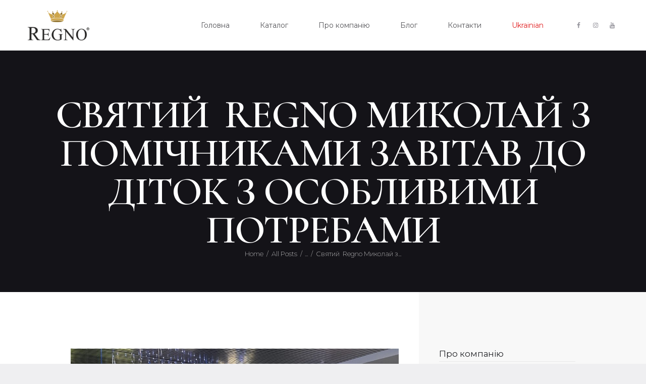

--- FILE ---
content_type: text/html; charset=UTF-8
request_url: https://regno.ua/2021/12/17/svjatij-regno-mikolaj-z-pomichnikami-zavitav-do-ditok-z-osoblivimi-potrebami/
body_size: 17025
content:
<!DOCTYPE html>
<html lang="uk-UA"
	prefix="og: https://ogp.me/ns#"  class="no-js scheme_default">
<head>
			<meta charset="UTF-8">
		<meta name="viewport" content="width=device-width, initial-scale=1, maximum-scale=1">
		<meta name="format-detection" content="telephone=no">
		<link rel="profile" href="https://gmpg.org/xfn/11">
		<link rel="pingback" href="https://regno.ua/xmlrpc.php">
		<title>Святий Regno Миколай з помічниками завітав до діток з особливими потребами | ТОВ &quot;Регно Італія УА&quot;</title>
<link rel="alternate" hreflang="uk-ua" href="https://regno.ua/2021/12/17/svjatij-regno-mikolaj-z-pomichnikami-zavitav-do-ditok-z-osoblivimi-potrebami/" />

		<!-- All in One SEO 4.1.0.3 -->
		<meta name="google-site-verification" content="UA-138216443-1" />
		<link rel="canonical" href="https://regno.ua/2021/12/17/svjatij-regno-mikolaj-z-pomichnikami-zavitav-do-ditok-z-osoblivimi-potrebami/" />
		<meta property="og:site_name" content="ТОВ &quot;Регно Італія УА&quot; | Ексклюзивний імпортер" />
		<meta property="og:type" content="article" />
		<meta property="og:title" content="Святий Regno Миколай з помічниками завітав до діток з особливими потребами | ТОВ &quot;Регно Італія УА&quot;" />
		<meta property="og:url" content="https://regno.ua/2021/12/17/svjatij-regno-mikolaj-z-pomichnikami-zavitav-do-ditok-z-osoblivimi-potrebami/" />
		<meta property="article:published_time" content="2021-12-17T11:55:27Z" />
		<meta property="article:modified_time" content="2021-12-17T11:58:02Z" />
		<meta name="twitter:card" content="summary" />
		<meta name="twitter:domain" content="regno.ua" />
		<meta name="twitter:title" content="Святий Regno Миколай з помічниками завітав до діток з особливими потребами | ТОВ &quot;Регно Італія УА&quot;" />
		<script type="application/ld+json" class="aioseo-schema">
			{"@context":"https:\/\/schema.org","@graph":[{"@type":"WebSite","@id":"https:\/\/regno.ua\/#website","url":"https:\/\/regno.ua\/","name":"\u0422\u041e\u0412 \"\u0420\u0435\u0433\u043d\u043e \u0406\u0442\u0430\u043b\u0456\u044f \u0423\u0410\"","description":"\u0415\u043a\u0441\u043a\u043b\u044e\u0437\u0438\u0432\u043d\u0438\u0439 \u0456\u043c\u043f\u043e\u0440\u0442\u0435\u0440","publisher":{"@id":"https:\/\/regno.ua\/#organization"}},{"@type":"Organization","@id":"https:\/\/regno.ua\/#organization","name":"\u0422\u041e\u0412 \"\u0420\u0435\u0433\u043d\u043e \u0406\u0442\u0430\u043b\u0456\u044f \u0423\u0410\"","url":"https:\/\/regno.ua\/"},{"@type":"BreadcrumbList","@id":"https:\/\/regno.ua\/2021\/12\/17\/svjatij-regno-mikolaj-z-pomichnikami-zavitav-do-ditok-z-osoblivimi-potrebami\/#breadcrumblist","itemListElement":[{"@type":"ListItem","@id":"https:\/\/regno.ua\/#listItem","position":"1","item":{"@id":"https:\/\/regno.ua\/#item","name":"Home","description":"\u0415\u043a\u0441\u043a\u043b\u044e\u0437\u0438\u0432\u043d\u0438\u0439 \u0456\u043c\u043f\u043e\u0440\u0442\u0435\u0440","url":"https:\/\/regno.ua\/"},"nextItem":"https:\/\/regno.ua\/2021\/#listItem"},{"@type":"ListItem","@id":"https:\/\/regno.ua\/2021\/#listItem","position":"2","item":{"@id":"https:\/\/regno.ua\/2021\/#item","name":"2021","url":"https:\/\/regno.ua\/2021\/"},"nextItem":"https:\/\/regno.ua\/2021\/12\/#listItem","previousItem":"https:\/\/regno.ua\/#listItem"},{"@type":"ListItem","@id":"https:\/\/regno.ua\/2021\/12\/#listItem","position":"3","item":{"@id":"https:\/\/regno.ua\/2021\/12\/#item","name":"December","url":"https:\/\/regno.ua\/2021\/12\/"},"nextItem":"https:\/\/regno.ua\/2021\/12\/17\/#listItem","previousItem":"https:\/\/regno.ua\/2021\/#listItem"},{"@type":"ListItem","@id":"https:\/\/regno.ua\/2021\/12\/17\/#listItem","position":"4","item":{"@id":"https:\/\/regno.ua\/2021\/12\/17\/#item","name":"17","url":"https:\/\/regno.ua\/2021\/12\/17\/"},"nextItem":"https:\/\/regno.ua\/2021\/12\/17\/svjatij-regno-mikolaj-z-pomichnikami-zavitav-do-ditok-z-osoblivimi-potrebami\/#listItem","previousItem":"https:\/\/regno.ua\/2021\/12\/#listItem"},{"@type":"ListItem","@id":"https:\/\/regno.ua\/2021\/12\/17\/svjatij-regno-mikolaj-z-pomichnikami-zavitav-do-ditok-z-osoblivimi-potrebami\/#listItem","position":"5","item":{"@id":"https:\/\/regno.ua\/2021\/12\/17\/svjatij-regno-mikolaj-z-pomichnikami-zavitav-do-ditok-z-osoblivimi-potrebami\/#item","name":"\u0421\u0432\u044f\u0442\u0438\u0439\u00a0 Regno \u041c\u0438\u043a\u043e\u043b\u0430\u0439 \u0437 \u043f\u043e\u043c\u0456\u0447\u043d\u0438\u043a\u0430\u043c\u0438 \u0437\u0430\u0432\u0456\u0442\u0430\u0432 \u0434\u043e \u0434\u0456\u0442\u043e\u043a \u0437 \u043e\u0441\u043e\u0431\u043b\u0438\u0432\u0438\u043c\u0438 \u043f\u043e\u0442\u0440\u0435\u0431\u0430\u043c\u0438","url":"https:\/\/regno.ua\/2021\/12\/17\/svjatij-regno-mikolaj-z-pomichnikami-zavitav-do-ditok-z-osoblivimi-potrebami\/"},"previousItem":"https:\/\/regno.ua\/2021\/12\/17\/#listItem"}]},{"@type":"Person","@id":"https:\/\/regno.ua\/author\/dbavzaluk\/#author","url":"https:\/\/regno.ua\/author\/dbavzaluk\/","name":"\u0414\u0430\u0440'\u044f \u0411\u0430\u0432\u0437\u0430\u043b\u0443\u043a","image":{"@type":"ImageObject","@id":"https:\/\/regno.ua\/2021\/12\/17\/svjatij-regno-mikolaj-z-pomichnikami-zavitav-do-ditok-z-osoblivimi-potrebami\/#authorImage","url":"https:\/\/secure.gravatar.com\/avatar\/0f2416e755a21123b459caedfb43d54a?s=96&d=mm&r=g","width":"96","height":"96","caption":"\u0414\u0430\u0440'\u044f \u0411\u0430\u0432\u0437\u0430\u043b\u0443\u043a"}},{"@type":"WebPage","@id":"https:\/\/regno.ua\/2021\/12\/17\/svjatij-regno-mikolaj-z-pomichnikami-zavitav-do-ditok-z-osoblivimi-potrebami\/#webpage","url":"https:\/\/regno.ua\/2021\/12\/17\/svjatij-regno-mikolaj-z-pomichnikami-zavitav-do-ditok-z-osoblivimi-potrebami\/","name":"\u0421\u0432\u044f\u0442\u0438\u0439 Regno \u041c\u0438\u043a\u043e\u043b\u0430\u0439 \u0437 \u043f\u043e\u043c\u0456\u0447\u043d\u0438\u043a\u0430\u043c\u0438 \u0437\u0430\u0432\u0456\u0442\u0430\u0432 \u0434\u043e \u0434\u0456\u0442\u043e\u043a \u0437 \u043e\u0441\u043e\u0431\u043b\u0438\u0432\u0438\u043c\u0438 \u043f\u043e\u0442\u0440\u0435\u0431\u0430\u043c\u0438 | \u0422\u041e\u0412 \"\u0420\u0435\u0433\u043d\u043e \u0406\u0442\u0430\u043b\u0456\u044f \u0423\u0410\"","inLanguage":"uk-UA","isPartOf":{"@id":"https:\/\/regno.ua\/#website"},"breadcrumb":{"@id":"https:\/\/regno.ua\/2021\/12\/17\/svjatij-regno-mikolaj-z-pomichnikami-zavitav-do-ditok-z-osoblivimi-potrebami\/#breadcrumblist"},"author":"https:\/\/regno.ua\/2021\/12\/17\/svjatij-regno-mikolaj-z-pomichnikami-zavitav-do-ditok-z-osoblivimi-potrebami\/#author","creator":"https:\/\/regno.ua\/2021\/12\/17\/svjatij-regno-mikolaj-z-pomichnikami-zavitav-do-ditok-z-osoblivimi-potrebami\/#author","image":{"@type":"ImageObject","@id":"https:\/\/regno.ua\/#mainImage","url":"https:\/\/regno.ua\/wp-content\/uploads\/2021\/12\/IMG_2663.jpg","width":"1008","height":"756"},"primaryImageOfPage":{"@id":"https:\/\/regno.ua\/2021\/12\/17\/svjatij-regno-mikolaj-z-pomichnikami-zavitav-do-ditok-z-osoblivimi-potrebami\/#mainImage"},"datePublished":"2021-12-17T11:55:27+02:00","dateModified":"2021-12-17T11:58:02+02:00"},{"@type":"Article","@id":"https:\/\/regno.ua\/2021\/12\/17\/svjatij-regno-mikolaj-z-pomichnikami-zavitav-do-ditok-z-osoblivimi-potrebami\/#article","name":"\u0421\u0432\u044f\u0442\u0438\u0439 Regno \u041c\u0438\u043a\u043e\u043b\u0430\u0439 \u0437 \u043f\u043e\u043c\u0456\u0447\u043d\u0438\u043a\u0430\u043c\u0438 \u0437\u0430\u0432\u0456\u0442\u0430\u0432 \u0434\u043e \u0434\u0456\u0442\u043e\u043a \u0437 \u043e\u0441\u043e\u0431\u043b\u0438\u0432\u0438\u043c\u0438 \u043f\u043e\u0442\u0440\u0435\u0431\u0430\u043c\u0438 | \u0422\u041e\u0412 \"\u0420\u0435\u0433\u043d\u043e \u0406\u0442\u0430\u043b\u0456\u044f \u0423\u0410\"","headline":"\u0421\u0432\u044f\u0442\u0438\u0439\u00a0 Regno \u041c\u0438\u043a\u043e\u043b\u0430\u0439 \u0437 \u043f\u043e\u043c\u0456\u0447\u043d\u0438\u043a\u0430\u043c\u0438 \u0437\u0430\u0432\u0456\u0442\u0430\u0432 \u0434\u043e \u0434\u0456\u0442\u043e\u043a \u0437 \u043e\u0441\u043e\u0431\u043b\u0438\u0432\u0438\u043c\u0438 \u043f\u043e\u0442\u0440\u0435\u0431\u0430\u043c\u0438","author":{"@id":"https:\/\/regno.ua\/author\/dbavzaluk\/#author"},"publisher":{"@id":"https:\/\/regno.ua\/#organization"},"datePublished":"2021-12-17T11:55:27+02:00","dateModified":"2021-12-17T11:58:02+02:00","articleSection":"\u0426\u0456\u043a\u0430\u0432\u0456 \u0444\u0430\u043a\u0442\u0438, \u043f\u043e\u0434\u0456\u0457, \u0434\u0456\u0442\u0438, \u043a\u043e\u043c\u0430\u043d\u0434\u0430, \u0441\u0432\u044f\u0442\u043e","mainEntityOfPage":{"@id":"https:\/\/regno.ua\/2021\/12\/17\/svjatij-regno-mikolaj-z-pomichnikami-zavitav-do-ditok-z-osoblivimi-potrebami\/#webpage"},"isPartOf":{"@id":"https:\/\/regno.ua\/2021\/12\/17\/svjatij-regno-mikolaj-z-pomichnikami-zavitav-do-ditok-z-osoblivimi-potrebami\/#webpage"},"image":{"@type":"ImageObject","@id":"https:\/\/regno.ua\/#articleImage","url":"https:\/\/regno.ua\/wp-content\/uploads\/2021\/12\/IMG_2663.jpg","width":"1008","height":"756"}}]}
		</script>
		<script type="text/javascript" >
			window.ga=window.ga||function(){(ga.q=ga.q||[]).push(arguments)};ga.l=+new Date;
			ga('create', "UA-138216443-1", 'auto');
			ga('send', 'pageview');
		</script>
		<script async src="https://www.google-analytics.com/analytics.js"></script>
		<!-- All in One SEO -->

<link rel='dns-prefetch' href='//fonts.googleapis.com' />
<link rel='dns-prefetch' href='//s.w.org' />
<link rel='dns-prefetch' href='//v0.wordpress.com' />
<link rel="alternate" type="application/rss+xml" title="ТОВ &quot;Регно Італія УА&quot; &raquo; Feed" href="https://regno.ua/feed/" />
<link rel="alternate" type="application/rss+xml" title="ТОВ &quot;Регно Італія УА&quot; &raquo; Comments Feed" href="https://regno.ua/comments/feed/" />
<link rel="alternate" type="application/rss+xml" title="ТОВ &quot;Регно Італія УА&quot; &raquo; Святий  Regno Миколай з помічниками завітав до діток з особливими потребами Comments Feed" href="https://regno.ua/2021/12/17/svjatij-regno-mikolaj-z-pomichnikami-zavitav-do-ditok-z-osoblivimi-potrebami/feed/" />
<meta property="og:image" content="https://regno.ua/wp-content/uploads/2021/12/IMG_2663.jpg"/>
		<script type="text/javascript">
			window._wpemojiSettings = {"baseUrl":"https:\/\/s.w.org\/images\/core\/emoji\/13.0.1\/72x72\/","ext":".png","svgUrl":"https:\/\/s.w.org\/images\/core\/emoji\/13.0.1\/svg\/","svgExt":".svg","source":{"concatemoji":"https:\/\/regno.ua\/wp-includes\/js\/wp-emoji-release.min.js?ver=5.7.14"}};
			!function(e,a,t){var n,r,o,i=a.createElement("canvas"),p=i.getContext&&i.getContext("2d");function s(e,t){var a=String.fromCharCode;p.clearRect(0,0,i.width,i.height),p.fillText(a.apply(this,e),0,0);e=i.toDataURL();return p.clearRect(0,0,i.width,i.height),p.fillText(a.apply(this,t),0,0),e===i.toDataURL()}function c(e){var t=a.createElement("script");t.src=e,t.defer=t.type="text/javascript",a.getElementsByTagName("head")[0].appendChild(t)}for(o=Array("flag","emoji"),t.supports={everything:!0,everythingExceptFlag:!0},r=0;r<o.length;r++)t.supports[o[r]]=function(e){if(!p||!p.fillText)return!1;switch(p.textBaseline="top",p.font="600 32px Arial",e){case"flag":return s([127987,65039,8205,9895,65039],[127987,65039,8203,9895,65039])?!1:!s([55356,56826,55356,56819],[55356,56826,8203,55356,56819])&&!s([55356,57332,56128,56423,56128,56418,56128,56421,56128,56430,56128,56423,56128,56447],[55356,57332,8203,56128,56423,8203,56128,56418,8203,56128,56421,8203,56128,56430,8203,56128,56423,8203,56128,56447]);case"emoji":return!s([55357,56424,8205,55356,57212],[55357,56424,8203,55356,57212])}return!1}(o[r]),t.supports.everything=t.supports.everything&&t.supports[o[r]],"flag"!==o[r]&&(t.supports.everythingExceptFlag=t.supports.everythingExceptFlag&&t.supports[o[r]]);t.supports.everythingExceptFlag=t.supports.everythingExceptFlag&&!t.supports.flag,t.DOMReady=!1,t.readyCallback=function(){t.DOMReady=!0},t.supports.everything||(n=function(){t.readyCallback()},a.addEventListener?(a.addEventListener("DOMContentLoaded",n,!1),e.addEventListener("load",n,!1)):(e.attachEvent("onload",n),a.attachEvent("onreadystatechange",function(){"complete"===a.readyState&&t.readyCallback()})),(n=t.source||{}).concatemoji?c(n.concatemoji):n.wpemoji&&n.twemoji&&(c(n.twemoji),c(n.wpemoji)))}(window,document,window._wpemojiSettings);
		</script>
		<style type="text/css">
img.wp-smiley,
img.emoji {
	display: inline !important;
	border: none !important;
	box-shadow: none !important;
	height: 1em !important;
	width: 1em !important;
	margin: 0 .07em !important;
	vertical-align: -0.1em !important;
	background: none !important;
	padding: 0 !important;
}
</style>
	<link property="stylesheet" rel='stylesheet' id='wp-block-library-css'  href='https://regno.ua/wp-includes/css/dist/block-library/style.min.css?ver=5.7.14' type='text/css' media='all' />
<style id='wp-block-library-inline-css' type='text/css'>
.has-text-align-justify{text-align:justify;}
</style>
<link property="stylesheet" rel='stylesheet' id='contact-form-7-css'  href='https://regno.ua/wp-content/plugins/contact-form-7/includes/css/styles.css?ver=5.4' type='text/css' media='all' />
<link property="stylesheet" rel='stylesheet' id='rs-plugin-settings-css'  href='https://regno.ua/wp-content/plugins/revslider/public/assets/css/settings.css?ver=5.4.5.1' type='text/css' media='all' />
<style id='rs-plugin-settings-inline-css' type='text/css'>
#rs-demo-id {}
</style>
<link property="stylesheet" rel='stylesheet' id='trx_addons-icons-css'  href='https://regno.ua/wp-content/plugins/trx_addons/css/font-icons/css/trx_addons_icons-embedded.css?ver=5.7.14' type='text/css' media='all' />
<link property="stylesheet" rel='stylesheet' id='swiperslider-css'  href='https://regno.ua/wp-content/plugins/trx_addons/js/swiper/swiper.min.css' type='text/css' media='all' />
<link property="stylesheet" rel='stylesheet' id='magnific-popup-css'  href='https://regno.ua/wp-content/plugins/trx_addons/js/magnific/magnific-popup.min.css' type='text/css' media='all' />
<link property="stylesheet" rel='stylesheet' id='trx_addons-css'  href='https://regno.ua/wp-content/plugins/trx_addons/css/trx_addons.css' type='text/css' media='all' />
<link property="stylesheet" rel='stylesheet' id='trx_addons-animation-css'  href='https://regno.ua/wp-content/plugins/trx_addons/css/trx_addons.animation.css?ver=5.7.14' type='text/css' media='all' />
<link property="stylesheet" rel='stylesheet' id='wpcf7-redirect-script-frontend-css'  href='https://regno.ua/wp-content/plugins/wpcf7-redirect/build/css/wpcf7-redirect-frontend.min.css?ver=5.7.14' type='text/css' media='all' />
<link property="stylesheet" rel='stylesheet' id='wpml-legacy-horizontal-list-0-css'  href='//regno.ua/wp-content/plugins/sitepress-multilingual-cms/templates/language-switchers/legacy-list-horizontal/style.min.css?ver=1' type='text/css' media='all' />
<link property="stylesheet" rel='stylesheet' id='wpml-menu-item-0-css'  href='//regno.ua/wp-content/plugins/sitepress-multilingual-cms/templates/language-switchers/menu-item/style.min.css?ver=1' type='text/css' media='all' />
<link property="stylesheet" rel='stylesheet' id='williamson-font-google_fonts-css'  href='https://fonts.googleapis.com/css?family=Cormorant%3A300%2C300i%2C400%2C400i%2C500%2C500i%2C600%2C600i%2C700%2C700i%7CMontserrat%3A100%2C100i%2C200%2C200i%2C300%2C300i%2C400%2C400i%2C500%2C500i%2C600%2C600i%2C700%2C700i%2C800%2C800i%2C900%2C900i%7CPT+Serif%3A400%2C400i%2C700%2C700i%7CCormorant+Infant%3A400%2C500%2C600%2C700&#038;subset=latin%2Clatin-ext&#038;ver=5.7.14' type='text/css' media='all' />
<link property="stylesheet" rel='stylesheet' id='williamson-icons-css'  href='https://regno.ua/wp-content/themes/williamson/css/font-icons/css/fontello-embedded.css?ver=5.7.14' type='text/css' media='all' />
<link property="stylesheet" rel='stylesheet' id='williamson-main-css'  href='https://regno.ua/wp-content/themes/williamson/style.css' type='text/css' media='all' />
<style id='williamson-main-inline-css' type='text/css'>
.post-navigation .nav-previous a .nav-arrow { background-image: url(https://regno.ua/wp-content/uploads/2021/12/IMG_9257-570x340.jpg); }.post-navigation .nav-next a .nav-arrow { background-image: url(https://regno.ua/wp-content/uploads/2022/01/266386704_1610535452610861_5137691090937452_n-570x340.jpg); }
</style>
<link property="stylesheet" rel='stylesheet' id='williamson-styles-css'  href='https://regno.ua/wp-content/themes/williamson/css/__styles.css?ver=5.7.14' type='text/css' media='all' />
<link property="stylesheet" rel='stylesheet' id='williamson-colors-css'  href='https://regno.ua/wp-content/themes/williamson/css/__colors.css?ver=5.7.14' type='text/css' media='all' />
<link property="stylesheet" rel='stylesheet' id='mediaelement-css'  href='https://regno.ua/wp-includes/js/mediaelement/mediaelementplayer-legacy.min.css?ver=4.2.16' type='text/css' media='all' />
<link property="stylesheet" rel='stylesheet' id='wp-mediaelement-css'  href='https://regno.ua/wp-includes/js/mediaelement/wp-mediaelement.min.css?ver=5.7.14' type='text/css' media='all' />
<link property="stylesheet" rel='stylesheet' id='williamson-responsive-css'  href='https://regno.ua/wp-content/themes/williamson/css/responsive.css?ver=5.7.14' type='text/css' media='all' />
<link property="stylesheet" rel='stylesheet' id='jetpack_css-css'  href='https://regno.ua/wp-content/plugins/jetpack/css/jetpack.css?ver=9.6.2' type='text/css' media='all' />
<script type='text/javascript' src='https://regno.ua/wp-includes/js/jquery/jquery.min.js?ver=3.5.1' id='jquery-core-js'></script>
<script type='text/javascript' src='https://regno.ua/wp-includes/js/jquery/jquery-migrate.min.js?ver=3.3.2' id='jquery-migrate-js'></script>
<script type='text/javascript' src='https://regno.ua/wp-content/plugins/revslider/public/assets/js/jquery.themepunch.tools.min.js?ver=5.4.5.1' id='tp-tools-js'></script>
<script type='text/javascript' src='https://regno.ua/wp-content/plugins/revslider/public/assets/js/jquery.themepunch.revolution.min.js?ver=5.4.5.1' id='revmin-js'></script>
<link rel="https://api.w.org/" href="https://regno.ua/wp-json/" /><link rel="alternate" type="application/json" href="https://regno.ua/wp-json/wp/v2/posts/6014" /><link rel="EditURI" type="application/rsd+xml" title="RSD" href="https://regno.ua/xmlrpc.php?rsd" />
<link rel="wlwmanifest" type="application/wlwmanifest+xml" href="https://regno.ua/wp-includes/wlwmanifest.xml" /> 
<meta name="generator" content="WordPress 5.7.14" />
<link rel='shortlink' href='https://wp.me/p9gNDa-1z0' />
<link rel="alternate" type="application/json+oembed" href="https://regno.ua/wp-json/oembed/1.0/embed?url=https%3A%2F%2Fregno.ua%2F2021%2F12%2F17%2Fsvjatij-regno-mikolaj-z-pomichnikami-zavitav-do-ditok-z-osoblivimi-potrebami%2F" />
<link rel="alternate" type="text/xml+oembed" href="https://regno.ua/wp-json/oembed/1.0/embed?url=https%3A%2F%2Fregno.ua%2F2021%2F12%2F17%2Fsvjatij-regno-mikolaj-z-pomichnikami-zavitav-do-ditok-z-osoblivimi-potrebami%2F&#038;format=xml" />
<meta name="generator" content="WPML ver:4.4.10 stt:1,55;" />
<style type='text/css'>img#wpstats{display:none}</style>
		
<!-- Facebook Pixel Code -->
<script type='text/javascript'>
!function(f,b,e,v,n,t,s){if(f.fbq)return;n=f.fbq=function(){n.callMethod?
n.callMethod.apply(n,arguments):n.queue.push(arguments)};if(!f._fbq)f._fbq=n;
n.push=n;n.loaded=!0;n.version='2.0';n.queue=[];t=b.createElement(e);t.async=!0;
t.src=v;s=b.getElementsByTagName(e)[0];s.parentNode.insertBefore(t,s)}(window,
document,'script','https://connect.facebook.net/en_US/fbevents.js');
</script>
<!-- End Facebook Pixel Code -->
<script type='text/javascript'>
  fbq('init', '1876070002492769', {}, {
    "agent": "wordpress-5.7.14-3.0.5"
});
</script><script type='text/javascript'>
  fbq('track', 'PageView', []);
</script>
<!-- Facebook Pixel Code -->
<noscript>
<img height="1" width="1" style="display:none" alt="fbpx"
src="https://www.facebook.com/tr?id=1876070002492769&ev=PageView&noscript=1" />
</noscript>
<!-- End Facebook Pixel Code -->
<meta name="generator" content="Powered by Visual Composer - drag and drop page builder for WordPress."/>
<!--[if lte IE 9]><link rel="stylesheet" type="text/css" href="https://regno.ua/wp-content/plugins/js_composer/assets/css/vc_lte_ie9.min.css" media="screen"><![endif]--><style type="text/css" id="custom-background-css">
body.custom-background { background-color: #efeff1; background-image: url("https://regno.hostenko.com/wp-content/uploads/2017/06/boxed_bg.png"); background-position: left top; background-size: auto; background-repeat: repeat; background-attachment: scroll; }
</style>
	<meta name="generator" content="Powered by Slider Revolution 5.4.5.1 - responsive, Mobile-Friendly Slider Plugin for WordPress with comfortable drag and drop interface." />
<!-- Global site tag (gtag.js) - Google Analytics -->
<script async src="https://www.googletagmanager.com/gtag/js?id=UA-88840673-4"></script>
<script>
window.dataLayer = window.dataLayer || [];
function gtag(){dataLayer.push(arguments);}
gtag('js', new Date());

gtag('config', 'UA-88840673-4');
</script>

<script>
  jQuery(document).on('click', "#pdfalcohol", function () {
	gtag('event', 'Knopka', 'Alcohol');
  });
  jQuery(document).on('click', "#pdfdelicacies", function () {
	gtag('event', 'Knopka', 'Delicacies');
  });
  jQuery(document).on('click', "#pdfsyrup", function () {
	gtag('event', 'Knopka', 'Syrup');
  });
</script>

<!-- Load Facebook SDK for JavaScript -->
      <div id="fb-root"></div>
      <script>
        window.fbAsyncInit = function() {
          FB.init({
            xfbml            : true,
            version          : 'v10.0'
          });
        };

        (function(d, s, id) {
        var js, fjs = d.getElementsByTagName(s)[0];
        if (d.getElementById(id)) return;
        js = d.createElement(s); js.id = id;
        js.src = 'https://connect.facebook.net/en_US/sdk/xfbml.customerchat.js';
        fjs.parentNode.insertBefore(js, fjs);
      }(document, 'script', 'facebook-jssdk'));</script>

      <!-- Your Chat Plugin code -->
      <div class="fb-customerchat"
        attribution="setup_tool"
        page_id="976866439079152">
      </div><link rel="icon" href="https://regno.ua/wp-content/uploads/2017/03/regno-icon-90x90.png" sizes="32x32" />
<link rel="icon" href="https://regno.ua/wp-content/uploads/2017/03/regno-icon.png" sizes="192x192" />
<link rel="apple-touch-icon" href="https://regno.ua/wp-content/uploads/2017/03/regno-icon-180x180.png" />
<meta name="msapplication-TileImage" content="https://regno.ua/wp-content/uploads/2017/03/regno-icon.png" />
<script type="text/javascript">function setREVStartSize(e){
				try{ var i=jQuery(window).width(),t=9999,r=0,n=0,l=0,f=0,s=0,h=0;					
					if(e.responsiveLevels&&(jQuery.each(e.responsiveLevels,function(e,f){f>i&&(t=r=f,l=e),i>f&&f>r&&(r=f,n=e)}),t>r&&(l=n)),f=e.gridheight[l]||e.gridheight[0]||e.gridheight,s=e.gridwidth[l]||e.gridwidth[0]||e.gridwidth,h=i/s,h=h>1?1:h,f=Math.round(h*f),"fullscreen"==e.sliderLayout){var u=(e.c.width(),jQuery(window).height());if(void 0!=e.fullScreenOffsetContainer){var c=e.fullScreenOffsetContainer.split(",");if (c) jQuery.each(c,function(e,i){u=jQuery(i).length>0?u-jQuery(i).outerHeight(!0):u}),e.fullScreenOffset.split("%").length>1&&void 0!=e.fullScreenOffset&&e.fullScreenOffset.length>0?u-=jQuery(window).height()*parseInt(e.fullScreenOffset,0)/100:void 0!=e.fullScreenOffset&&e.fullScreenOffset.length>0&&(u-=parseInt(e.fullScreenOffset,0))}f=u}else void 0!=e.minHeight&&f<e.minHeight&&(f=e.minHeight);e.c.closest(".rev_slider_wrapper").css({height:f})					
				}catch(d){console.log("Failure at Presize of Slider:"+d)}
			};</script>
			<style type="text/css" id="wp-custom-css">
				div.cursord, img.cursord {
	cursor: default !important;
}

#regnoposts .sc_blogger_item_button.sc_item_button {
	display: none;
}			</style>
		<noscript><style type="text/css"> .wpb_animate_when_almost_visible { opacity: 1; }</style></noscript><style type="text/css" id="trx_addons-inline-styles-inline-css">.vc_custom_1497572576388{background-color: #141318 !important;}</style></head>

<body data-rsssl=1 class="post-template-default single single-post postid-6014 single-format-standard custom-background body_tag scheme_default blog_mode_post body_style_wide is_single sidebar_show sidebar_right header_style_header-custom-1219 header_position_default menu_style_top no_layout wpb-js-composer js-comp-ver-5.2 vc_responsive">


	
	<div class="body_wrap">

		<div class="page_wrap">

			<header class="top_panel top_panel_custom top_panel_custom_1219 top_panel_custom_header-standard without_bg_image with_featured_image scheme_default"><div class="vc_row wpb_row vc_row-fluid vc_row-o-content-middle vc_row-flex sc_layouts_row sc_layouts_row_type_compact"><div class="wpb_column vc_column_container vc_col-sm-1 sc_layouts_column_icons_position_left"><div class="vc_column-inner "><div class="wpb_wrapper"></div></div></div><div class="wpb_column vc_column_container vc_col-sm-2 sc_layouts_column sc_layouts_column_align_left sc_layouts_column_icons_position_left"><div class="vc_column-inner "><div class="wpb_wrapper"><div class="sc_layouts_item"><a href="https://regno.ua/" id="sc_layouts_logo_913996645" class="sc_layouts_logo sc_layouts_logo_default"><img class="logo_image" src="https://regno.ua/wp-content/uploads/2017/11/_Регно_нове-e1529395363609.png" alt="" width="600" height="296"></a><!-- /.sc_layouts_logo --></div></div></div></div><div class="wpb_column vc_column_container vc_col-sm-8 sc_layouts_column sc_layouts_column_align_right sc_layouts_column_icons_position_left"><div class="vc_column-inner "><div class="wpb_wrapper"><div class="sc_layouts_item"><nav id="sc_layouts_menu_826876265" class="sc_layouts_menu sc_layouts_menu_default menu_hover_fade hide_on_mobile" data-animation-in="fadeInUp" data-animation-out="fadeOutDown"><ul id="menu-pages-menu" class="sc_layouts_menu_nav"><li id="menu-item-840" class="menu-item menu-item-type-post_type menu-item-object-page menu-item-home menu-item-840"><a href="https://regno.ua/"><span>Головна</span></a></li><li id="menu-item-1962" class="menu-item menu-item-type-post_type menu-item-object-page menu-item-1962"><a href="https://regno.ua/catalog/"><span>Каталог</span></a></li><li id="menu-item-1945" class="menu-item menu-item-type-post_type menu-item-object-page menu-item-1945"><a href="https://regno.ua/about/"><span>Про компанію</span></a></li><li id="menu-item-842" class="menu-item menu-item-type-post_type menu-item-object-page current_page_parent menu-item-842"><a href="https://regno.ua/blog/"><span>Блог</span></a></li><li id="menu-item-843" class="menu-item menu-item-type-post_type menu-item-object-page menu-item-843"><a href="https://regno.ua/contacts/"><span>Контакти</span></a></li><li id="menu-item-wpml-ls-46-uk" class="menu-item wpml-ls-slot-46 wpml-ls-item wpml-ls-item-uk wpml-ls-current-language wpml-ls-menu-item wpml-ls-first-item wpml-ls-last-item menu-item-type-wpml_ls_menu_item menu-item-object-wpml_ls_menu_item menu-item-wpml-ls-46-uk"><a title="Ukrainian" href="https://regno.ua/2021/12/17/svjatij-regno-mikolaj-z-pomichnikami-zavitav-do-ditok-z-osoblivimi-potrebami/"><span><span class="wpml-ls-native" lang="uk">Ukrainian</span></span></a></li></ul></nav><!-- /.sc_layouts_menu --><div class="sc_layouts_iconed_text sc_layouts_menu_mobile_button">
		<a class="sc_layouts_item_link sc_layouts_iconed_text_link" href="#">
			<span class="sc_layouts_item_text">Menu</span>
			<span class="sc_layouts_item_icon sc_layouts_iconed_text_icon trx_addons_icon-menu-1"></span>
		</a>
	</div></div><div class="sc_layouts_item"><div  id="sc_socials_211978183" 
		class="sc_socials sc_socials_default"><div class="socials_wrap"><a target="_blank" href="https://www.facebook.com/regno.ua/" class="social_item social_item_style_icons social_item_type_icons"><span class="social_icon social_facebook"><span class="icon-facebook"></span></span></a><a target="_blank" href="https://www.instagram.com/regno.ua/" class="social_item social_item_style_icons social_item_type_icons"><span class="social_icon social_instagramm"><span class="icon-instagramm"></span></span></a><a target="_blank" href="https://www.youtube.com/channel/UCLBh-9fkZXizQ39Q8yditNg/" class="social_item social_item_style_icons social_item_type_icons"><span class="social_icon social_youtube"><span class="icon-youtube"></span></span></a></div><!-- /.socials_wrap --></div><!-- /.sc_socials --></div></div></div></div><div class="wpb_column vc_column_container vc_col-sm-1 sc_layouts_column_icons_position_left"><div class="vc_column-inner "><div class="wpb_wrapper"></div></div></div></div><div class="vc_row wpb_row vc_row-fluid vc_custom_1497572576388 vc_row-has-fill scheme_dark"><div class="wpb_column vc_column_container vc_col-sm-12 sc_layouts_column_icons_position_left"><div class="vc_column-inner "><div class="wpb_wrapper"><div class="sc_layouts_item"><div id="sc_layouts_title_21223530" class="sc_layouts_title"><div class="sc_layouts_title_title">			<h1 class="sc_layouts_title_caption">Святий  Regno Миколай з помічниками завітав до діток з особливими потребами</h1>
			</div><div class="sc_layouts_title_breadcrumbs"><div class="breadcrumbs"><a class="breadcrumbs_item home" href="https://regno.ua/">Home</a><span class="breadcrumbs_delimiter"></span><a href="https://regno.ua/blog/">All Posts</a><span class="breadcrumbs_delimiter"></span>...<span class="breadcrumbs_delimiter"></span><span class="breadcrumbs_item current">Святий  Regno Миколай з...</span></div></div></div><!-- /.sc_layouts_title --></div></div></div></div></div></header><div class="menu_mobile_overlay"></div>
<div class="menu_mobile menu_mobile_fullscreen scheme_dark">
	<div class="menu_mobile_inner">
		<a class="menu_mobile_close">
			Закрити			<span class="icon-cancel"></span>
		</a><nav class="menu_mobile_nav_area"><ul id="menu_mobile" class=" menu_mobile_nav"><li id="menu_mobile-item-815" class="menu-item menu-item-type-post_type menu-item-object-page menu-item-home menu-item-815"><a href="https://regno.ua/"><span>Головна</span></a></li><li id="menu_mobile-item-1904" class="menu-item menu-item-type-post_type menu-item-object-page menu-item-1904"><a href="https://regno.ua/catalog/"><span>Каталог</span></a></li><li id="menu_mobile-item-1872" class="menu-item menu-item-type-post_type menu-item-object-page menu-item-1872"><a href="https://regno.ua/about/"><span>Про компанію</span></a></li><li id="menu_mobile-item-1447" class="menu-item menu-item-type-post_type menu-item-object-page current_page_parent menu-item-1447"><a href="https://regno.ua/blog/"><span>Блог</span></a></li><li id="menu_mobile-item-831" class="menu-item menu-item-type-post_type menu-item-object-page menu-item-831"><a href="https://regno.ua/contacts/"><span>Контакти</span></a></li><li id="menu_mobile-item-wpml-ls-47-uk" class="menu-item wpml-ls-slot-47 wpml-ls-item wpml-ls-item-uk wpml-ls-current-language wpml-ls-menu-item wpml-ls-first-item wpml-ls-last-item menu-item-type-wpml_ls_menu_item menu-item-object-wpml_ls_menu_item menu-item-wpml-ls-47-uk"><a title="Ukrainian" href="https://regno.ua/2021/12/17/svjatij-regno-mikolaj-z-pomichnikami-zavitav-do-ditok-z-osoblivimi-potrebami/"><span><span class="wpml-ls-native" lang="uk">Ukrainian</span></span></a></li></ul></nav><div class="socials_mobile"><a target="_blank" href="https://www.facebook.com/regno.ua/" class="social_item social_item_style_icons social_item_type_icons"><span class="social_icon social_facebook"><span class="icon-facebook"></span></span></a><a target="_blank" href="https://www.instagram.com/regno.ua/" class="social_item social_item_style_icons social_item_type_icons"><span class="social_icon social_instagramm"><span class="icon-instagramm"></span></span></a><a target="_blank" href="https://www.youtube.com/channel/UCLBh-9fkZXizQ39Q8yditNg/" class="social_item social_item_style_icons social_item_type_icons"><span class="social_icon social_youtube"><span class="icon-youtube"></span></span></a></div>	</div>
</div>

			<div class="page_content_wrap scheme_default">

								<div class="content_wrap">
				
									

					<div class="content">
										

<article id="post-6014" class="post_item_single post_type_post post_format_ itemscope post-6014 post type-post status-publish format-standard has-post-thumbnail hentry category-bez-kategorii tag-diti tag-komanda tag-svjato"		itemscope itemtype="http://schema.org/BlogPosting">
					<div class="post_featured">
					<img width="1008" height="658" src="https://regno.ua/wp-content/uploads/2021/12/IMG_2663-1008x658.jpg" class="attachment-williamson-thumb-huge size-williamson-thumb-huge wp-post-image" alt="Святий  Regno Миколай з помічниками завітав до діток з особливими потребами" loading="lazy" itemprop="url" />				</div><!-- .post_featured -->
						<div class="post_header entry-header">
			<div class="post_meta">						<span class="post_meta_item post_date">Опубліковано <a href="https://regno.ua/2021/12/17/svjatij-regno-mikolaj-z-pomichnikami-zavitav-do-ditok-z-osoblivimi-potrebami/">17.12.2021</a></span>
						</div><!-- .post_meta -->		</div><!-- .post_header -->
			<div class="post_content entry-content" itemprop="articleBody">
		<p style="text-align: justify">Напередодні Дня Святого Миколая усі дітки з нетерпінням очікують на подарунки та солодощі. Незалежно від віку та статі, від погоди та поведінки протягом року, Чудотворець приходить у кожен куточок, до кожної дитинки. Здійснювати мрії малечі йому допомагають батьки, родичі та благодійники.<span class="Apple-converted-space"> </span></p>
<p style="text-align: justify"><img loading="lazy" class="size-medium wp-image-6015 alignleft" src="https://regno.ua/wp-content/uploads/2021/12/IMG_2632-300x225.jpg" alt="" width="300" height="225" srcset="https://regno.ua/wp-content/uploads/2021/12/IMG_2632-300x225.jpg 300w, https://regno.ua/wp-content/uploads/2021/12/IMG_2632-768x576.jpg 768w, https://regno.ua/wp-content/uploads/2021/12/IMG_2632-370x278.jpg 370w, https://regno.ua/wp-content/uploads/2021/12/IMG_2632-760x570.jpg 760w, https://regno.ua/wp-content/uploads/2021/12/IMG_2632.jpg 1008w" sizes="(max-width: 300px) 100vw, 300px" />Цього року помічником Миколая стала і компанія Regno. Ми вирішили влаштувати свято для діток з особливими потребами, в тому числі з інвалідністю, з Навчально-реабілітаційного центру Святого Миколая. Робили все, як хотіли наші маленькі гості: співали пісні, грали у настільний футбол, слухали музику та спілкувались. Атмосфера любові, затишку та свята заполонила весь офіс і на наші веселощі прийшов справжній Миколайко. Прийшов не сам, а з великою торбою подарунків та смаколиків! Для всіх-всіх діток!<img loading="lazy" class="size-medium wp-image-6021 alignright" src="https://regno.ua/wp-content/uploads/2021/12/IMG_2668-e1639741977903-225x300.jpg" alt="" width="225" height="300" srcset="https://regno.ua/wp-content/uploads/2021/12/IMG_2668-e1639741977903-225x300.jpg 225w, https://regno.ua/wp-content/uploads/2021/12/IMG_2668-e1639741977903-370x493.jpg 370w, https://regno.ua/wp-content/uploads/2021/12/IMG_2668-e1639741977903.jpg 756w" sizes="(max-width: 225px) 100vw, 225px" /></p>
<p style="text-align: justify">Сльози радості, на обличчі задоволена посмішка, а в серці спокій та тепло — це цінна нагорода за наші старання подарувати мить дива для малечі.</p>
<p style="text-align: justify">Принагідно, бажаємо, щоб Святий Чудотворець порадував і всіх вас приємними несподіванками. Ми знаємо, що всі були чемними та старанними цього року. Зі святом, друзі!</p>
<div class="post_meta post_meta_single"><span class="post_meta_item post_tags"><span class="post_meta_label">Tags:</span> <a href="https://regno.ua/tag/diti/" rel="tag">діти</a> / <a href="https://regno.ua/tag/komanda/" rel="tag">команда</a> / <a href="https://regno.ua/tag/svjato/" rel="tag">свято</a></span><span class="post_meta_item post_share"><div class="socials_share socials_size_tiny socials_type_block socials_dir_horizontal socials_wrap"><span class="social_items"><a href="" class="social_item social_item_popup" data-link="" data-count=""><span class="social_icon social_"><span class=""></span></span></a></span></div></span></div>	</div><!-- .entry-content -->
	

	</article>
			<section class="related_wrap">
				<h2 class="section_title related_wrap_title">Вам може сподобатися</h2>
				<div class="columns_wrap posts_container">
					<div class="column-1_2"><div id="post-5871" 
	class="related_item related_item_style_2 post_format_standard post-5871 post type-post status-publish format-standard has-post-thumbnail hentry category-bez-kategorii tag-komanda tag-misija tag-plan tag-strategija"><div class="post_featured with_thumb hover_view_more"><img width="760" height="428" src="https://regno.ua/wp-content/uploads/2021/11/photo_2021-11-25-16.16.36-e1637849852289-760x428.jpeg" class="attachment-williamson-thumb-big size-williamson-thumb-big wp-post-image" alt="План на наступний рік: Наша команда провела стратегічну сесію" loading="lazy" srcset="https://regno.ua/wp-content/uploads/2021/11/photo_2021-11-25-16.16.36-e1637849852289-760x428.jpeg 760w, https://regno.ua/wp-content/uploads/2021/11/photo_2021-11-25-16.16.36-e1637849852289-270x152.jpeg 270w" sizes="(max-width: 760px) 100vw, 760px" /><div class="mask"></div><div class="view_more_hover"><a href="https://regno.ua/2021/11/25/plan-na-nastupnij-rik-nasha-komanda-provela-strategichnu-sesiju/" aria-hidden="true">Дізнатися більше</a></div></div><div class="post_header entry-header">
		<h3 class="post_title entry-title"><a href="https://regno.ua/2021/11/25/plan-na-nastupnij-rik-nasha-komanda-provela-strategichnu-sesiju/">План на наступний рік: Наша команда провела стратегічну сесію</a></h3>
		<span class="post_date"><a href="https://regno.ua/2021/11/25/plan-na-nastupnij-rik-nasha-komanda-provela-strategichnu-sesiju/">25.11.2021</a></span>	</div>
</div></div><div class="column-1_2"><div id="post-4462" 
	class="related_item related_item_style_2 post_format_standard post-4462 post type-post status-publish format-standard has-post-thumbnail hentry category-cheese category-bez-kategorii tag-cambozola tag-dorblu tag-kaserei tag-landana tag-prima-donna tag-regno"><div class="post_featured with_thumb hover_view_more"><img width="760" height="428" src="https://regno.ua/wp-content/uploads/2019/10/свято-сиру-і-вина-760x428.jpg" class="attachment-williamson-thumb-big size-williamson-thumb-big wp-post-image" alt="Kaserei, Landana та Prima Donna на Святі Сиру і вина" loading="lazy" srcset="https://regno.ua/wp-content/uploads/2019/10/свято-сиру-і-вина-760x428.jpg 760w, https://regno.ua/wp-content/uploads/2019/10/свято-сиру-і-вина-300x168.jpg 300w, https://regno.ua/wp-content/uploads/2019/10/свято-сиру-і-вина-768x431.jpg 768w, https://regno.ua/wp-content/uploads/2019/10/свято-сиру-і-вина-1024x575.jpg 1024w, https://regno.ua/wp-content/uploads/2019/10/свято-сиру-і-вина-370x208.jpg 370w, https://regno.ua/wp-content/uploads/2019/10/свято-сиру-і-вина-1170x658.jpg 1170w, https://regno.ua/wp-content/uploads/2019/10/свято-сиру-і-вина-270x152.jpg 270w" sizes="(max-width: 760px) 100vw, 760px" /><div class="mask"></div><div class="view_more_hover"><a href="https://regno.ua/2019/10/28/kaserei-landana-prima-donna-regno/" aria-hidden="true">Дізнатися більше</a></div></div><div class="post_header entry-header">
		<h3 class="post_title entry-title"><a href="https://regno.ua/2019/10/28/kaserei-landana-prima-donna-regno/">Kaserei, Landana та Prima Donna на Святі Сиру і вина</a></h3>
		<span class="post_date"><a href="https://regno.ua/2019/10/28/kaserei-landana-prima-donna-regno/">28.10.2019</a></span>	</div>
</div></div>				</div>
			</section>
				<script type="text/javascript">
		try {
			var sbmt     = document.getElementById('submit'),
				npt      = document.createElement('input'),
				d        = new Date(),
				__ksinit = function(){ sbmt.parentNode.insertBefore( npt, sbmt ); };

			npt.value = d.getUTCDate() +''+ (d.getUTCMonth()+1) + 'uniq9065';
			npt.name  = 'ksbn_code';
			npt.type  = 'hidden';
			sbmt.onmousedown = __ksinit;
			sbmt.onkeypress  = __ksinit;
		}catch(e){}
		</script>
						
					</div><!-- </.content> -->

							<div class="sidebar right widget_area" role="complementary">
			<div class="sidebar_inner">
				<aside id="custom_html-2" class="widget_text widget widget_custom_html"><h5 class="widget_title"><a href="/about/">Про компанію</a></h5><div class="textwidget custom-html-widget"><img src="/wp-content/uploads/2017/11/_%D0%A0%D0%B5%D0%B3%D0%BD%D0%BE_%D0%BD%D0%BE%D0%B2%D0%B5-e1529395363609.png" alt="" style="max-width: 128px;">
<p>Імпортер алкоголю та сирних делікатесів в Україну.</p></div></aside><aside id="categories-2" class="widget widget_categories"><h5 class="widget_title">Категорії</h5>
			<ul>
					<li class="cat-item cat-item-16"><a href="https://regno.ua/category/alcohol-contributions/">Алкоголь</a> (57)
</li>
	<li class="cat-item cat-item-104"><a href="https://regno.ua/category/vistavki-ta-degustacii/">Виставки та дегустації</a> (13)
</li>
	<li class="cat-item cat-item-17"><a href="https://regno.ua/category/meat/">М&#039;ясні вироби</a> (4)
</li>
	<li class="cat-item cat-item-401"><a href="https://regno.ua/category/novini/">Новини</a> (24)
</li>
	<li class="cat-item cat-item-15"><a href="https://regno.ua/category/product-law/">Продукти</a> (5)
</li>
	<li class="cat-item cat-item-188"><a href="https://regno.ua/category/recepti/">Рецепти</a> (11)
</li>
	<li class="cat-item cat-item-18"><a href="https://regno.ua/category/cheese/">Сири</a> (35)
</li>
	<li class="cat-item cat-item-1"><a href="https://regno.ua/category/bez-kategorii/">Цікаві факти, події</a> (78)
</li>
			</ul>

			</aside><aside id="trx_addons_widget_recent_posts-2" class="widget widget_recent_posts"><h5 class="widget_title">Останні статті</h5><article class="post_item with_thumb"><div class="post_thumb"><a href="https://regno.ua/2024/12/26/fiorelli-peremozhec-nominacii-igriste-vino-roku-2024/"><img width="570" height="340" src="https://regno.ua/wp-content/uploads/2024/12/FiorelliBianco_vybir_roku_2024-570x340.png" class="attachment-williamson-thumb-med size-williamson-thumb-med wp-post-image" alt="FIORELLI — ПЕРЕМОЖЕЦЬ НОМІНАЦІЇ «ІГРИСТЕ ВИНО РОКУ 2024»" loading="lazy" /></a></div><div class="post_content"><h6 class="post_title"><a href="https://regno.ua/2024/12/26/fiorelli-peremozhec-nominacii-igriste-vino-roku-2024/">FIORELLI — ПЕРЕМОЖЕЦЬ НОМІНАЦІЇ «ІГРИСТЕ ВИНО РОКУ 2024»</a></h6><div class="post_info"></div></div></article><article class="post_item with_thumb"><div class="post_thumb"><a href="https://regno.ua/2024/10/07/fiorelli-semi-sweet-favorite-food-drinks/"><img width="570" height="340" src="https://regno.ua/wp-content/uploads/2024/10/Blog_Regno-570x340.jpg" class="attachment-williamson-thumb-med size-williamson-thumb-med wp-post-image" alt="FIORELLI SEMI-SWEET  — ПЕРЕМОЖЕЦЬ КОНКУРСУ FAVORITE FOOD&#038;DRINKS" loading="lazy" /></a></div><div class="post_content"><h6 class="post_title"><a href="https://regno.ua/2024/10/07/fiorelli-semi-sweet-favorite-food-drinks/">FIORELLI SEMI-SWEET  — ПЕРЕМОЖЕЦЬ КОНКУРСУ FAVORITE FOOD&#038;DRINKS</a></h6><div class="post_info"></div></div></article><article class="post_item with_thumb"><div class="post_thumb"><a href="https://regno.ua/2024/10/02/regno-na-barometer-international-bar-show-2024/"><img width="570" height="340" src="https://regno.ua/wp-content/uploads/2024/10/IMG00240-570x340.jpg" class="attachment-williamson-thumb-med size-williamson-thumb-med wp-post-image" alt="REGNO на BAROMETER International Bar Show 2024" loading="lazy" /></a></div><div class="post_content"><h6 class="post_title"><a href="https://regno.ua/2024/10/02/regno-na-barometer-international-bar-show-2024/">REGNO на BAROMETER International Bar Show 2024</a></h6><div class="post_info"></div></div></article></aside><aside id="tag_cloud-2" class="widget widget_tag_cloud"><h5 class="widget_title">Теги</h5><div class="tagcloud"><a href="https://regno.ua/tag/asti/" class="tag-cloud-link tag-link-88 tag-link-position-1" style="font-size: 8pt;" aria-label="Asti (3 items)">Asti</a>
<a href="https://regno.ua/tag/cambozola/" class="tag-cloud-link tag-link-275 tag-link-position-2" style="font-size: 10.230088495575pt;" aria-label="Cambozola (5 items)">Cambozola</a>
<a href="https://regno.ua/tag/dorblu/" class="tag-cloud-link tag-link-97 tag-link-position-3" style="font-size: 13.451327433628pt;" aria-label="Dorblu (10 items)">Dorblu</a>
<a href="https://regno.ua/tag/fiorelli/" class="tag-cloud-link tag-link-95 tag-link-position-4" style="font-size: 17.41592920354pt;" aria-label="Fiorelli (22 items)">Fiorelli</a>
<a href="https://regno.ua/tag/fragolino/" class="tag-cloud-link tag-link-121 tag-link-position-5" style="font-size: 12.955752212389pt;" aria-label="Fragolino (9 items)">Fragolino</a>
<a href="https://regno.ua/tag/gamondi/" class="tag-cloud-link tag-link-247 tag-link-position-6" style="font-size: 9.2389380530973pt;" aria-label="Gamondi (4 items)">Gamondi</a>
<a href="https://regno.ua/tag/horeca/" class="tag-cloud-link tag-link-137 tag-link-position-7" style="font-size: 10.230088495575pt;" aria-label="HoReCa (5 items)">HoReCa</a>
<a href="https://regno.ua/tag/kaserei/" class="tag-cloud-link tag-link-109 tag-link-position-8" style="font-size: 11.716814159292pt;" aria-label="Kaserei (7 items)">Kaserei</a>
<a href="https://regno.ua/tag/kaserei-champignon/" class="tag-cloud-link tag-link-64 tag-link-position-9" style="font-size: 12.336283185841pt;" aria-label="Kaserei Champignon (8 items)">Kaserei Champignon</a>
<a href="https://regno.ua/tag/landana/" class="tag-cloud-link tag-link-83 tag-link-position-10" style="font-size: 14.814159292035pt;" aria-label="Landana (13 items)">Landana</a>
<a href="https://regno.ua/tag/lviv/" class="tag-cloud-link tag-link-138 tag-link-position-11" style="font-size: 10.230088495575pt;" aria-label="Lviv (5 items)">Lviv</a>
<a href="https://regno.ua/tag/prima-donna/" class="tag-cloud-link tag-link-84 tag-link-position-12" style="font-size: 8pt;" aria-label="Prima Donna (3 items)">Prima Donna</a>
<a href="https://regno.ua/tag/regno/" class="tag-cloud-link tag-link-100 tag-link-position-13" style="font-size: 22pt;" aria-label="Regno (53 items)">Regno</a>
<a href="https://regno.ua/tag/regnoteam/" class="tag-cloud-link tag-link-263 tag-link-position-14" style="font-size: 14.318584070796pt;" aria-label="Regnoteam (12 items)">Regnoteam</a>
<a href="https://regno.ua/tag/spritz/" class="tag-cloud-link tag-link-219 tag-link-position-15" style="font-size: 9.2389380530973pt;" aria-label="spritz (4 items)">spritz</a>
<a href="https://regno.ua/tag/teambuilding/" class="tag-cloud-link tag-link-264 tag-link-position-16" style="font-size: 8pt;" aria-label="Teambuilding (3 items)">Teambuilding</a>
<a href="https://regno.ua/tag/toso/" class="tag-cloud-link tag-link-76 tag-link-position-17" style="font-size: 15.433628318584pt;" aria-label="Toso (15 items)">Toso</a>
<a href="https://regno.ua/tag/valdo/" class="tag-cloud-link tag-link-234 tag-link-position-18" style="font-size: 10.230088495575pt;" aria-label="Valdo (5 items)">Valdo</a>
<a href="https://regno.ua/tag/italija/" class="tag-cloud-link tag-link-136 tag-link-position-19" style="font-size: 9.2389380530973pt;" aria-label="Італія (4 items)">Італія</a>
<a href="https://regno.ua/tag/nimechchina/" class="tag-cloud-link tag-link-268 tag-link-position-20" style="font-size: 9.2389380530973pt;" aria-label="Німеччина (4 items)">Німеччина</a>
<a href="https://regno.ua/tag/teodoro-negro/" class="tag-cloud-link tag-link-75 tag-link-position-21" style="font-size: 8pt;" aria-label="Теодоро Негро (3 items)">Теодоро Негро</a>
<a href="https://regno.ua/tag/ukraina/" class="tag-cloud-link tag-link-388 tag-link-position-22" style="font-size: 13.451327433628pt;" aria-label="Україна (10 items)">Україна</a>
<a href="https://regno.ua/tag/alkogol/" class="tag-cloud-link tag-link-106 tag-link-position-23" style="font-size: 12.336283185841pt;" aria-label="алкоголь (8 items)">алкоголь</a>
<a href="https://regno.ua/tag/blagodijnist/" class="tag-cloud-link tag-link-369 tag-link-position-24" style="font-size: 9.2389380530973pt;" aria-label="благодійність (4 items)">благодійність</a>
<a href="https://regno.ua/tag/biznes/" class="tag-cloud-link tag-link-364 tag-link-position-25" style="font-size: 9.2389380530973pt;" aria-label="бізнес (4 items)">бізнес</a>
<a href="https://regno.ua/tag/vino/" class="tag-cloud-link tag-link-70 tag-link-position-26" style="font-size: 15.185840707965pt;" aria-label="вино (14 items)">вино</a>
<a href="https://regno.ua/tag/volonteri/" class="tag-cloud-link tag-link-400 tag-link-position-27" style="font-size: 12.955752212389pt;" aria-label="волонтери (9 items)">волонтери</a>
<a href="https://regno.ua/tag/vijna/" class="tag-cloud-link tag-link-389 tag-link-position-28" style="font-size: 15.805309734513pt;" aria-label="війна (16 items)">війна</a>
<a href="https://regno.ua/tag/degustacija/" class="tag-cloud-link tag-link-105 tag-link-position-29" style="font-size: 11.097345132743pt;" aria-label="дегустація (6 items)">дегустація</a>
<a href="https://regno.ua/tag/delikatesi/" class="tag-cloud-link tag-link-72 tag-link-position-30" style="font-size: 16.672566371681pt;" aria-label="делікатеси (19 items)">делікатеси</a>
<a href="https://regno.ua/tag/dopomoga/" class="tag-cloud-link tag-link-396 tag-link-position-31" style="font-size: 14.814159292035pt;" aria-label="допомога (13 items)">допомога</a>
<a href="https://regno.ua/tag/koktejl/" class="tag-cloud-link tag-link-69 tag-link-position-32" style="font-size: 10.230088495575pt;" aria-label="коктейль (5 items)">коктейль</a>
<a href="https://regno.ua/tag/komanda/" class="tag-cloud-link tag-link-359 tag-link-position-33" style="font-size: 17.16814159292pt;" aria-label="команда (21 items)">команда</a>
<a href="https://regno.ua/tag/liker/" class="tag-cloud-link tag-link-66 tag-link-position-34" style="font-size: 10.230088495575pt;" aria-label="лікер (5 items)">лікер</a>
<a href="https://regno.ua/tag/nagoroda/" class="tag-cloud-link tag-link-310 tag-link-position-35" style="font-size: 10.230088495575pt;" aria-label="нагорода (5 items)">нагорода</a>
<a href="https://regno.ua/tag/novini/" class="tag-cloud-link tag-link-307 tag-link-position-36" style="font-size: 8pt;" aria-label="новини (3 items)">новини</a>
<a href="https://regno.ua/tag/novinka/" class="tag-cloud-link tag-link-303 tag-link-position-37" style="font-size: 13.451327433628pt;" aria-label="новинка (10 items)">новинка</a>
<a href="https://regno.ua/tag/partneri/" class="tag-cloud-link tag-link-397 tag-link-position-38" style="font-size: 9.2389380530973pt;" aria-label="партнери (4 items)">партнери</a>
<a href="https://regno.ua/tag/recept/" class="tag-cloud-link tag-link-99 tag-link-position-39" style="font-size: 11.097345132743pt;" aria-label="рецепт (6 items)">рецепт</a>
<a href="https://regno.ua/tag/recepti/" class="tag-cloud-link tag-link-426 tag-link-position-40" style="font-size: 9.2389380530973pt;" aria-label="рецепти (4 items)">рецепти</a>
<a href="https://regno.ua/tag/svjato/" class="tag-cloud-link tag-link-360 tag-link-position-41" style="font-size: 11.097345132743pt;" aria-label="свято (6 items)">свято</a>
<a href="https://regno.ua/tag/sir/" class="tag-cloud-link tag-link-63 tag-link-position-42" style="font-size: 18.902654867257pt;" aria-label="сир (29 items)">сир</a>
<a href="https://regno.ua/tag/smak/" class="tag-cloud-link tag-link-361 tag-link-position-43" style="font-size: 9.2389380530973pt;" aria-label="смак (4 items)">смак</a>
<a href="https://regno.ua/tag/igriste/" class="tag-cloud-link tag-link-259 tag-link-position-44" style="font-size: 11.097345132743pt;" aria-label="ігристе (6 items)">ігристе</a>
<a href="https://regno.ua/tag/igriste-vino/" class="tag-cloud-link tag-link-89 tag-link-position-45" style="font-size: 10.230088495575pt;" aria-label="ігристе вино (5 items)">ігристе вино</a></div>
</aside>			</div><!-- /.sidebar_inner -->
		</div><!-- /.sidebar -->
		</div><!-- </.content_wrap> -->			</div><!-- </.page_content_wrap> -->

			<footer class="footer_wrap footer_custom footer_custom_757 footer_custom_footer-standard scheme_dark">
	<div class="vc_row wpb_row vc_row-fluid sc_layouts_row sc_layouts_row_type_normal sc_layouts_row_delimiter"><div class="wpb_column vc_column_container vc_col-sm-12 sc_layouts_column_icons_position_left"><div class="vc_column-inner "><div class="wpb_wrapper"><div id="sc_content_1726429808"
		class="sc_content color_style_default sc_content_default sc_float_center sc_content_width_1_1"><div class="sc_content_container"><div class="vc_empty_space"   style="height: 4.4em" ><span class="vc_empty_space_inner"></span></div>
<div  class="vc_wp_custommenu wpb_content_element custom_menu"><div class="widget widget_nav_menu"><div class="menu-footer-menu-container"><ul id="menu-footer-menu" class="menu"><li id="menu-item-5288" class="menu-item menu-item-type-post_type menu-item-object-page menu-item-home menu-item-5288"><a href="https://regno.ua/">Головна</a></li>
<li id="menu-item-5289" class="menu-item menu-item-type-post_type menu-item-object-page menu-item-5289"><a href="https://regno.ua/catalog/">Каталог</a></li>
<li id="menu-item-5292" class="menu-item menu-item-type-post_type menu-item-object-page menu-item-5292"><a href="https://regno.ua/about/">Про компанію</a></li>
<li id="menu-item-5293" class="menu-item menu-item-type-post_type menu-item-object-page current_page_parent menu-item-5293"><a href="https://regno.ua/blog/">Блог</a></li>
<li id="menu-item-5290" class="menu-item menu-item-type-post_type menu-item-object-page menu-item-5290"><a href="https://regno.ua/contacts/">Контакти</a></li>
</ul></div></div></div></div></div><!-- /.sc_content --></div></div></div></div><div data-vc-full-width="true" data-vc-full-width-init="false" class="vc_row wpb_row vc_row-fluid"><div class="wpb_column vc_column_container vc_col-sm-12 sc_layouts_column_icons_position_left"><div class="vc_column-inner "><div class="wpb_wrapper"><div class="vc_empty_space"   style="height: 2.2em" ><span class="vc_empty_space_inner"></span></div>

	<div class="wpb_text_column wpb_content_element " >
		<div class="wpb_wrapper">
			
<div class="wpml-ls-statics-footer wpml-ls wpml-ls-legacy-list-horizontal">
	<ul><li class="wpml-ls-slot-footer wpml-ls-item wpml-ls-item-uk wpml-ls-current-language wpml-ls-first-item wpml-ls-last-item wpml-ls-item-legacy-list-horizontal">
				<a href="https://regno.ua/2021/12/17/svjatij-regno-mikolaj-z-pomichnikami-zavitav-do-ditok-z-osoblivimi-potrebami/" class="wpml-ls-link">
                                                        <img
            class="wpml-ls-flag"
            src="https://regno.ua/wp-content/plugins/sitepress-multilingual-cms/res/flags/uk.png"
            alt=""
            width=18
            height=12
    /><span class="wpml-ls-native">Ukrainian</span></a>
			</li></ul>
</div>


		</div>
	</div>

	<div class="wpb_text_column wpb_content_element " >
		<div class="wpb_wrapper">
			<p style="text-align: center;">ТОВ "Регно Італія УА" © 2021 Всі права захищені.</p>

		</div>
	</div>
<div class="sc_layouts_item"><div id="widget_socials_1226085519" class="widget_area sc_widget_socials vc_widget_socials wpb_content_element"><aside id="widget_socials_1226085519_widget" class="widget widget_socials"><div class="socials_wrap sc_align_center"><a target="_blank" href="https://www.facebook.com/regno.ua/" class="social_item social_item_style_icons social_item_type_icons"><span class="social_icon social_facebook"><span class="icon-facebook"></span></span></a><a target="_blank" href="https://www.instagram.com/regno.ua/" class="social_item social_item_style_icons social_item_type_icons"><span class="social_icon social_instagramm"><span class="icon-instagramm"></span></span></a><a target="_blank" href="https://www.youtube.com/channel/UCLBh-9fkZXizQ39Q8yditNg/" class="social_item social_item_style_icons social_item_type_icons"><span class="social_icon social_youtube"><span class="icon-youtube"></span></span></a></div></aside></div></div><div class="vc_empty_space"   style="height: 2.3em" ><span class="vc_empty_space_inner"></span></div>
</div></div></div></div><div class="vc_row-full-width vc_clearfix"></div></footer><!-- /.footer_wrap -->

		</div><!-- /.page_wrap -->

	</div><!-- /.body_wrap -->

	
	    <!-- Facebook Pixel Event Code -->
    <script type='text/javascript'>
        document.addEventListener( 'wpcf7mailsent', function( event ) {
        if( "fb_pxl_code" in event.detail.apiResponse){
          eval(event.detail.apiResponse.fb_pxl_code);
        }
      }, false );
    </script>
    <!-- End Facebook Pixel Event Code -->
    <div id='fb-pxl-ajax-code'></div><link property="stylesheet" rel='stylesheet' id='js_composer_front-css'  href='https://regno.ua/wp-content/plugins/js_composer/assets/css/js_composer.min.css?ver=5.2' type='text/css' media='all' />
<script type='text/javascript' src='https://regno.ua/wp-includes/js/dist/vendor/wp-polyfill.min.js?ver=7.4.4' id='wp-polyfill-js'></script>
<script type='text/javascript' id='wp-polyfill-js-after'>
( 'fetch' in window ) || document.write( '<script src="https://regno.ua/wp-includes/js/dist/vendor/wp-polyfill-fetch.min.js?ver=3.0.0"></scr' + 'ipt>' );( document.contains ) || document.write( '<script src="https://regno.ua/wp-includes/js/dist/vendor/wp-polyfill-node-contains.min.js?ver=3.42.0"></scr' + 'ipt>' );( window.DOMRect ) || document.write( '<script src="https://regno.ua/wp-includes/js/dist/vendor/wp-polyfill-dom-rect.min.js?ver=3.42.0"></scr' + 'ipt>' );( window.URL && window.URL.prototype && window.URLSearchParams ) || document.write( '<script src="https://regno.ua/wp-includes/js/dist/vendor/wp-polyfill-url.min.js?ver=3.6.4"></scr' + 'ipt>' );( window.FormData && window.FormData.prototype.keys ) || document.write( '<script src="https://regno.ua/wp-includes/js/dist/vendor/wp-polyfill-formdata.min.js?ver=3.0.12"></scr' + 'ipt>' );( Element.prototype.matches && Element.prototype.closest ) || document.write( '<script src="https://regno.ua/wp-includes/js/dist/vendor/wp-polyfill-element-closest.min.js?ver=2.0.2"></scr' + 'ipt>' );( 'objectFit' in document.documentElement.style ) || document.write( '<script src="https://regno.ua/wp-includes/js/dist/vendor/wp-polyfill-object-fit.min.js?ver=2.3.4"></scr' + 'ipt>' );
</script>
<script type='text/javascript' src='https://regno.ua/wp-includes/js/dist/hooks.min.js?ver=d0188aa6c336f8bb426fe5318b7f5b72' id='wp-hooks-js'></script>
<script type='text/javascript' src='https://regno.ua/wp-includes/js/dist/i18n.min.js?ver=6ae7d829c963a7d8856558f3f9b32b43' id='wp-i18n-js'></script>
<script type='text/javascript' id='wp-i18n-js-after'>
wp.i18n.setLocaleData( { 'text direction\u0004ltr': [ 'ltr' ] } );
</script>
<script type='text/javascript' src='https://regno.ua/wp-includes/js/dist/vendor/lodash.min.js?ver=4.17.21' id='lodash-js'></script>
<script type='text/javascript' id='lodash-js-after'>
window.lodash = _.noConflict();
</script>
<script type='text/javascript' src='https://regno.ua/wp-includes/js/dist/url.min.js?ver=7c99a9585caad6f2f16c19ecd17a86cd' id='wp-url-js'></script>
<script type='text/javascript' id='wp-api-fetch-js-translations'>
( function( domain, translations ) {
	var localeData = translations.locale_data[ domain ] || translations.locale_data.messages;
	localeData[""].domain = domain;
	wp.i18n.setLocaleData( localeData, domain );
} )( "default", { "locale_data": { "messages": { "": {} } } } );
</script>
<script type='text/javascript' src='https://regno.ua/wp-includes/js/dist/api-fetch.min.js?ver=25cbf3644d200bdc5cab50e7966b5b03' id='wp-api-fetch-js'></script>
<script type='text/javascript' id='wp-api-fetch-js-after'>
wp.apiFetch.use( wp.apiFetch.createRootURLMiddleware( "https://regno.ua/wp-json/" ) );
wp.apiFetch.nonceMiddleware = wp.apiFetch.createNonceMiddleware( "381afc65fe" );
wp.apiFetch.use( wp.apiFetch.nonceMiddleware );
wp.apiFetch.use( wp.apiFetch.mediaUploadMiddleware );
wp.apiFetch.nonceEndpoint = "https://regno.ua/wp-admin/admin-ajax.php?action=rest-nonce";
</script>
<script type='text/javascript' id='contact-form-7-js-extra'>
/* <![CDATA[ */
var wpcf7 = {"cached":"1"};
/* ]]> */
</script>
<script type='text/javascript' src='https://regno.ua/wp-content/plugins/contact-form-7/includes/js/index.js?ver=5.4' id='contact-form-7-js'></script>
<script type='text/javascript' src='https://regno.ua/wp-content/plugins/trx_addons/js/swiper/swiper.jquery.min.js' id='swiperslider-js'></script>
<script type='text/javascript' src='https://regno.ua/wp-content/plugins/trx_addons/js/magnific/jquery.magnific-popup.min.js' id='magnific-popup-js'></script>
<script type='text/javascript' id='trx_addons-js-extra'>
/* <![CDATA[ */
var TRX_ADDONS_STORAGE = {"ajax_url":"https:\/\/regno.ua\/wp-admin\/admin-ajax.php","ajax_nonce":"d5282d9c81","site_url":"https:\/\/regno.ua","post_id":"6014","vc_edit_mode":"0","popup_engine":"magnific","animate_inner_links":"0","user_logged_in":"0","email_mask":"^([a-zA-Z0-9_\\-]+\\.)*[a-zA-Z0-9_\\-]+@[a-z0-9_\\-]+(\\.[a-z0-9_\\-]+)*\\.[a-z]{2,6}$","msg_ajax_error":"Invalid server answer!","msg_magnific_loading":"Loading image","msg_magnific_error":"Error loading image","msg_error_like":"Error saving your like! Please, try again later.","msg_field_name_empty":"The name can't be empty","msg_field_email_empty":"Too short (or empty) email address","msg_field_email_not_valid":"Invalid email address","msg_field_text_empty":"The message text can't be empty","msg_search_error":"Search error! Try again later.","msg_send_complete":"Send message complete!","msg_send_error":"Transmit failed!","ajax_views":"","menu_cache":[".menu_mobile_inner > nav > ul"],"login_via_ajax":"1","msg_login_empty":"The Login field can't be empty","msg_login_long":"The Login field is too long","msg_password_empty":"The password can't be empty and shorter then 4 characters","msg_password_long":"The password is too long","msg_login_success":"Login success! The page should be reloaded in 3 sec.","msg_login_error":"Login failed!","msg_not_agree":"Please, read and check 'Terms and Conditions'","msg_email_long":"E-mail address is too long","msg_email_not_valid":"E-mail address is invalid","msg_password_not_equal":"The passwords in both fields are not equal","msg_registration_success":"Registration success! Please log in!","msg_registration_error":"Registration failed!","msg_sc_googlemap_not_avail":"Googlemap service is not available","msg_sc_googlemap_geocoder_error":"Error while geocode address"};
/* ]]> */
</script>
<script type='text/javascript' src='https://regno.ua/wp-content/plugins/trx_addons/js/trx_addons.js' id='trx_addons-js'></script>
<script type='text/javascript' id='wpcf7-redirect-script-js-extra'>
/* <![CDATA[ */
var wpcf7r = {"ajax_url":"https:\/\/regno.ua\/wp-admin\/admin-ajax.php"};
/* ]]> */
</script>
<script type='text/javascript' src='https://regno.ua/wp-content/plugins/wpcf7-redirect/build/js/wpcf7-redirect-frontend-script.js?ver=1.1' id='wpcf7-redirect-script-js'></script>
<script type='text/javascript' src='https://regno.ua/wp-content/plugins/trx_addons/components/cpt/layouts/shortcodes/menu/superfish.js' id='superfish-js'></script>
<script type='text/javascript' id='williamson-init-js-extra'>
/* <![CDATA[ */
var WILLIAMSON_STORAGE = {"ajax_url":"https:\/\/regno.ua\/wp-admin\/admin-ajax.php","ajax_nonce":"d5282d9c81","site_url":"https:\/\/regno.ua","theme_url":"https:\/\/regno.ua\/wp-content\/themes\/williamson","site_scheme":"scheme_default","user_logged_in":"","mobile_layout_width":"767","mobile_device":"","menu_side_stretch":"","menu_side_icons":"","background_video":"","use_mediaelements":"1","comment_maxlength":"1000","admin_mode":"","email_mask":"^([a-zA-Z0-9_\\-]+\\.)*[a-zA-Z0-9_\\-]+@[a-z0-9_\\-]+(\\.[a-z0-9_\\-]+)*\\.[a-z]{2,6}$","strings":{"ajax_error":"Invalid server answer!","error_global":"Error data validation!","name_empty":"The name can&#039;t be empty","name_long":"Too long name","email_empty":"Too short (or empty) email address","email_long":"Too long email address","email_not_valid":"Invalid email address","text_empty":"The message text can&#039;t be empty","text_long":"Too long message text"},"alter_link_color":" #e12021","button_hover":"slide_left"};
/* ]]> */
</script>
<script type='text/javascript' src='https://regno.ua/wp-content/themes/williamson/js/__scripts.js' id='williamson-init-js'></script>
<script type='text/javascript' id='mediaelement-core-js-before'>
var mejsL10n = {"language":"uk","strings":{"mejs.download-file":"Download File","mejs.install-flash":"You are using a browser that does not have Flash player enabled or installed. Please turn on your Flash player plugin or download the latest version from https:\/\/get.adobe.com\/flashplayer\/","mejs.fullscreen":"Fullscreen","mejs.play":"Play","mejs.pause":"Pause","mejs.time-slider":"Time Slider","mejs.time-help-text":"Use Left\/Right Arrow keys to advance one second, Up\/Down arrows to advance ten seconds.","mejs.live-broadcast":"Live Broadcast","mejs.volume-help-text":"Use Up\/Down Arrow keys to increase or decrease volume.","mejs.unmute":"Unmute","mejs.mute":"Mute","mejs.volume-slider":"Volume Slider","mejs.video-player":"Video Player","mejs.audio-player":"Audio Player","mejs.captions-subtitles":"Captions\/Subtitles","mejs.captions-chapters":"Chapters","mejs.none":"None","mejs.afrikaans":"Afrikaans","mejs.albanian":"Albanian","mejs.arabic":"Arabic","mejs.belarusian":"Belarusian","mejs.bulgarian":"Bulgarian","mejs.catalan":"Catalan","mejs.chinese":"Chinese","mejs.chinese-simplified":"Chinese (Simplified)","mejs.chinese-traditional":"Chinese (Traditional)","mejs.croatian":"Croatian","mejs.czech":"Czech","mejs.danish":"Danish","mejs.dutch":"Dutch","mejs.english":"English","mejs.estonian":"Estonian","mejs.filipino":"Filipino","mejs.finnish":"Finnish","mejs.french":"French","mejs.galician":"Galician","mejs.german":"German","mejs.greek":"Greek","mejs.haitian-creole":"Haitian Creole","mejs.hebrew":"Hebrew","mejs.hindi":"Hindi","mejs.hungarian":"Hungarian","mejs.icelandic":"Icelandic","mejs.indonesian":"Indonesian","mejs.irish":"Irish","mejs.italian":"Italian","mejs.japanese":"Japanese","mejs.korean":"Korean","mejs.latvian":"Latvian","mejs.lithuanian":"Lithuanian","mejs.macedonian":"Macedonian","mejs.malay":"Malay","mejs.maltese":"Maltese","mejs.norwegian":"Norwegian","mejs.persian":"Persian","mejs.polish":"Polish","mejs.portuguese":"Portuguese","mejs.romanian":"Romanian","mejs.russian":"Russian","mejs.serbian":"Serbian","mejs.slovak":"Slovak","mejs.slovenian":"Slovenian","mejs.spanish":"Spanish","mejs.swahili":"Swahili","mejs.swedish":"Swedish","mejs.tagalog":"Tagalog","mejs.thai":"Thai","mejs.turkish":"Turkish","mejs.ukrainian":"Ukrainian","mejs.vietnamese":"Vietnamese","mejs.welsh":"Welsh","mejs.yiddish":"Yiddish"}};
</script>
<script type='text/javascript' src='https://regno.ua/wp-includes/js/mediaelement/mediaelement-and-player.min.js?ver=4.2.16' id='mediaelement-core-js'></script>
<script type='text/javascript' src='https://regno.ua/wp-includes/js/mediaelement/mediaelement-migrate.min.js?ver=5.7.14' id='mediaelement-migrate-js'></script>
<script type='text/javascript' id='mediaelement-js-extra'>
/* <![CDATA[ */
var _wpmejsSettings = {"pluginPath":"\/wp-includes\/js\/mediaelement\/","classPrefix":"mejs-","stretching":"responsive"};
/* ]]> */
</script>
<script type='text/javascript' src='https://regno.ua/wp-includes/js/mediaelement/wp-mediaelement.min.js?ver=5.7.14' id='wp-mediaelement-js'></script>
<script type='text/javascript' src='https://regno.ua/wp-includes/js/wp-embed.min.js?ver=5.7.14' id='wp-embed-js'></script>
<script type='text/javascript' src='https://regno.ua/wp-content/plugins/js_composer/assets/js/dist/js_composer_front.min.js?ver=5.2' id='wpb_composer_front_js-js'></script>
<script src='https://stats.wp.com/e-202603.js' defer></script>
<script>
	_stq = window._stq || [];
	_stq.push([ 'view', {v:'ext',j:'1:9.6.2',blog:'136991056',post:'6014',tz:'2',srv:'regno.ua'} ]);
	_stq.push([ 'clickTrackerInit', '136991056', '6014' ]);
</script>

	<script type="text/javascript">
		jQuery(document).ready(function () {
			jQuery('.teamBlock .sc_team_item_title a').click(function () {
				return false;
			});
		});
	</script>

</body>
</html>

--- FILE ---
content_type: text/plain
request_url: https://www.google-analytics.com/j/collect?v=1&_v=j102&a=1261412162&t=pageview&_s=1&dl=https%3A%2F%2Fregno.ua%2F2021%2F12%2F17%2Fsvjatij-regno-mikolaj-z-pomichnikami-zavitav-do-ditok-z-osoblivimi-potrebami%2F&ul=en-us%40posix&dt=%D0%A1%D0%B2%D1%8F%D1%82%D0%B8%D0%B9%20Regno%20%D0%9C%D0%B8%D0%BA%D0%BE%D0%BB%D0%B0%D0%B9%20%D0%B7%20%D0%BF%D0%BE%D0%BC%D1%96%D1%87%D0%BD%D0%B8%D0%BA%D0%B0%D0%BC%D0%B8%20%D0%B7%D0%B0%D0%B2%D1%96%D1%82%D0%B0%D0%B2%20%D0%B4%D0%BE%20%D0%B4%D1%96%D1%82%D0%BE%D0%BA%20%D0%B7%20%D0%BE%D1%81%D0%BE%D0%B1%D0%BB%D0%B8%D0%B2%D0%B8%D0%BC%D0%B8%20%D0%BF%D0%BE%D1%82%D1%80%D0%B5%D0%B1%D0%B0%D0%BC%D0%B8%20%7C%20%D0%A2%D0%9E%D0%92%20%22%D0%A0%D0%B5%D0%B3%D0%BD%D0%BE%20%D0%86%D1%82%D0%B0%D0%BB%D1%96%D1%8F%20%D0%A3%D0%90%22&sr=1280x720&vp=1280x720&_u=IEBAAEABAAAAACAAI~&jid=975676181&gjid=2128385311&cid=433065554.1768682149&tid=UA-138216443-1&_gid=1939610918.1768682149&_r=1&_slc=1&z=462934130
body_size: -448
content:
2,cG-6C9V9NP21Q